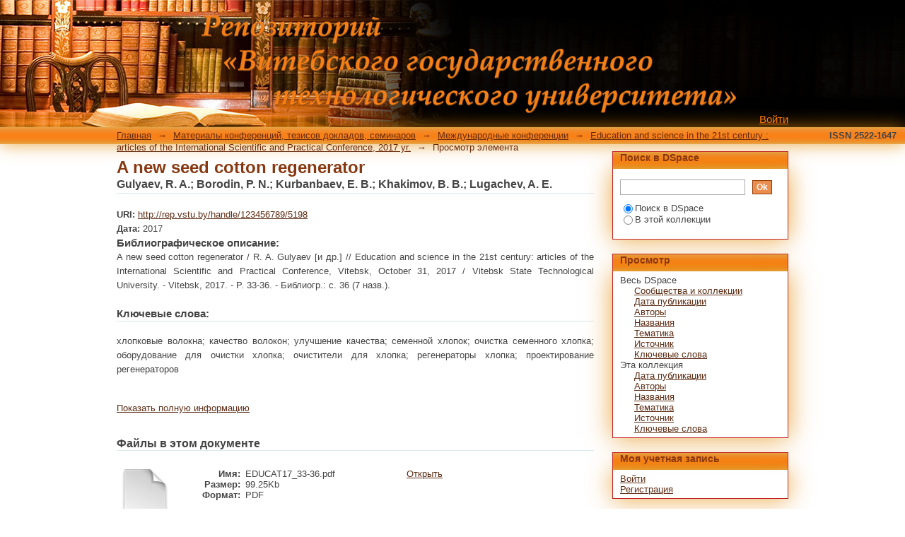

--- FILE ---
content_type: text/html;charset=utf-8
request_url: http://rep.vstu.by/handle/123456789/5198
body_size: 35902
content:
<?xml version="1.0" encoding="UTF-8"?>
<!DOCTYPE html PUBLIC "-//W3C//DTD XHTML 1.0 Strict//EN" "http://www.w3.org/TR/xhtml1/DTD/xhtml1-strict.dtd">
<html xmlns="http://www.w3.org/1999/xhtml" class="no-js">
<meta content="JZvIsRvT40Yhe9qB_kN4CssVObsav8t3Ww2Ll22Sy7k" name="google-site-verification" />
<head>
<meta content="4stfuDS_ebakfEjPm--42Di2J0vLw0n1BZtJ3A9st5E" name="google-site-verification" />
<title>Электронный архив библиотеки Витебского государственного технологического университета ( ISSN 2522-1647 )</title>
<meta content="В репозитории представлены учебно-методические разработки, научные публикации, материалы конференций и многое другое. Материалы, размещенные в репозитории, предназначены для использования в некоммерческих целях с обязательным указанием автора произведения и гиперссылки на данную электронную библиотеку." name="description" />
<meta content="Репозиторий ВГТУ научные публикации ВГТУ легкая промышленность, light industry,  engineering, ecology, textile materials, машиностроение химия экология экономика текстильные материалы textile проектирование тканей строение тканей инновационная деятельность      обувь    автоматизированное проектирование     длинное трепаное льноволокно     инновации     инновационный потенциал      многослойные материалы     пневмомеханическое прядение     текстильное оборудование     верх обуви     волокна     гобеленовые ткани     комбинированные нити     контроль качества     крученые нити     мебельные ткани     обрезка нитки     обувные материалы     приформовываемость верха обуви     программное обеспечение     производство пряж     прядильная способность     прядильно-крутильные машины     смешивание волокон     ткацкие переплетения     ткачество     физико-механические свойства     швейные нитки     blade offset     cluster policy     linear density     semi-automatic sewing machine     storage     thread cutting     биологическая активность     в условиях арктики     водоподготовка     военнослужащий     высокорастяжимая пряжа     высокорастяжимые пряжи     гобеленовые переплетения     государственно-частное партнерство     гребнечесание     длина волокон     жаккардовые ткани     зевообразование     инновационная активность     инновационное развитие     использование отходов     качество обуви     качество смешивания     кластерная политика     комбинированные высокорастяжимые пряжи     комбинированные пряжи     костюм     крупноузорчатые рисунки     крученые комбинированные нити     лен масличный     линейная плотность     льносодержащие пряжи     льняной очес     методика определения прядильной способности     многокомпонентные пряжи     нити комбинированные     нити основы     основные нити     охлаждение     оценка эффективности     параметры строения     параметры строения тканей     переплетения     пневмомеханический способ прядения     показатели пряж     полиэфирное волокно     полуавтоматическая швейная машина     программные продукты     прядение пневмомеханическое сапр тканей     свойства материалов     свойства эргономические     системы материалов     смешивание компонентов     среднеинтегральная температура     структуры тканей     теплозащитная одежда     ткацкие станки     формирование материалов     формирование нитей     формирование пряж     формоустойчивость обуви     хлопчатобумажные пряжи     чесальные ленты     эластомерные нити     эффективность инновационной деятельности     accounting     acridone     additive     analysis     anatase form of titanium dioxide     antistatic agent     benzylidene aminoacids     cluster     cluster concept     flax fiber     industrial cluster     innovation        innovative cluster  автоматизация проектирования     автомобильные дороги     адгезионное соединение     активизация развития    анализ запахов анализ испытаний     анализ свойств льноволокна     анатазная форма диоксида титана     антибактериальная активность     антикоррозионные композиции     армированная нить     армированные швейные нитки     аэродинамические устройства     аэродинамический способ     аэродинамическое нанесение     боевая одежда пожарных    водно-дисперсные краски     водорастворимые коагулянты    воздухопроницаемость тканей     волокна полиэфирные     волокнистые материалы     волокно льняное     гребенная пряжа     гребнечесальные машины     исследование процесса гребнечесания  1     исследование прочности     исследование стоп и голеней     исследование формоустойчивости     комбинированная высокорастяжимая пряжа    компрессионные медицинские рукава     костюмные ткани     коэффициент теплообмена     легкая промышленность лен     лен-долгунец         ленточная машина     линейная плотность волокон льноволокна     льнопрядение     льносодержащая пряжа     льняное волокно     льняное производство     максимальная скорость сушки  математическое моделирование     материаловедение     материалы композиционные     материалы нетканые     материалы текстильные     машиностроение     машины гребнечесальные     машины жаккардовые     медицинский трикотаж    механизм обрезки нитки    натяжения нитей    отходы гальванического производстава  проектирование гобеленовых тканей    прядильное оборудование     прядильное производство     пряжа высокорастяжимая    скатерное полотно  скатерти    скатертные полотна  слуцкие пояса     ткани    ткани бытового назначения     ткани декоративные     ткани мебельно-декоративные     ткани новых структур  ткани портьерные   ткацкое переплетение     управление гибкостью рынка труда   уработка нитей основы     устойчивое развитие     устойчивое развитие коммерческой организации  устойчивое развитие организации    фактор экономического роста   фениларсоновая кислота   фунгицидная и бактерицидная активность  характеристики пряж   химический состав отходов  химическое волокно    хлорид поливинилбензилтриметиламмония    цветовые характеристики льноволокна    экологическая устойчивость    экономика регионов  экономическая деятельность  экономическая устойчивость   экономический кластер  экономический эффект эффективность деятельности организаций  эффективность интеграции  " name="keywords" />
<meta content="Взято из репозитория" name="DC.Source" />
<meta content="https://rep.vstu.by/" name="citation_source" />
<meta content="text/html; charset=UTF-8" http-equiv="Content-Type" />
<meta content="IE=edge,chrome=1" http-equiv="X-UA-Compatible" />
<meta content="JZvIsRvT40Yhe9qB_kN4CssVObsav8t3Ww2Ll22Sy7k" name="google-site-verification" />
<meta content="width=device-width,initial-scale=1.0,maximum-scale=1.0" name="viewport" />
<link rel="shortcut icon" href="/themes/Mirage/images/favicon.ico" />
<link rel="apple-touch-icon" href="/themes/Mirage/images/apple-touch-icon.png" />
<meta name="Generator" content="DSpace 5.5" />
<link type="text/css" rel="stylesheet" media="screen" href="/themes/Mirage/lib/css/reset.css" />
<link type="text/css" rel="stylesheet" media="screen" href="/themes/Mirage/lib/css/base.css" />
<link type="text/css" rel="stylesheet" media="screen" href="/themes/Mirage/lib/css/helper.css" />
<link type="text/css" rel="stylesheet" media="screen" href="/themes/Mirage/lib/css/jquery-ui-1.8.15.custom.css" />
<link type="text/css" rel="stylesheet" media="screen" href="/themes/Mirage/lib/css/style.css" />
<link type="text/css" rel="stylesheet" media="screen" href="/themes/Mirage/lib/css/authority-control.css" />
<link type="text/css" rel="stylesheet" media="handheld" href="/themes/Mirage/lib/css/handheld.css" />
<link type="text/css" rel="stylesheet" media="print" href="/themes/Mirage/lib/css/print.css" />
<link type="text/css" rel="stylesheet" media="all" href="/themes/Mirage/lib/css/media.css" />
<link type="application/opensearchdescription+xml" rel="search" href="http://rep.vstu.by:80/open-search/description.xml" title="DSpace" />
<script type="text/javascript">
                                //Clear default text of empty text areas on focus
                                function tFocus(element)
                                {
                                        if (element.value == ' '){element.value='';}
                                }
                                //Clear default text of empty text areas on submit
                                function tSubmit(form)
                                {
                                        var defaultedElements = document.getElementsByTagName("textarea");
                                        for (var i=0; i != defaultedElements.length; i++){
                                                if (defaultedElements[i].value == ' '){
                                                        defaultedElements[i].value='';}}
                                }
                                //Disable pressing 'enter' key to submit a form (otherwise pressing 'enter' causes a submission to start over)
                                function disableEnterKey(e)
                                {
                                     var key;

                                     if(window.event)
                                          key = window.event.keyCode;     //Internet Explorer
                                     else
                                          key = e.which;     //Firefox and Netscape

                                     if(key == 13)  //if "Enter" pressed, then disable!
                                          return false;
                                     else
                                          return true;
                                }

                                function FnArray()
                                {
                                    this.funcs = new Array;
                                }

                                FnArray.prototype.add = function(f)
                                {
                                    if( typeof f!= "function" )
                                    {
                                        f = new Function(f);
                                    }
                                    this.funcs[this.funcs.length] = f;
                                };

                                FnArray.prototype.execute = function()
                                {
                                    for( var i=0; i < this.funcs.length; i++ )
                                    {
                                        this.funcs[i]();
                                    }
                                };

                                var runAfterJSImports = new FnArray();
            </script>
<script xmlns:i18n="http://apache.org/cocoon/i18n/2.1" type="text/javascript" src="/themes/Mirage/lib/js/modernizr-1.7.min.js"> </script>
<title>A new seed cotton regenerator</title>
<link rel="schema.DCTERMS" href="http://purl.org/dc/terms/" />
<link rel="schema.DC" href="http://purl.org/dc/elements/1.1/" />
<meta name="DC.creator" content="Gulyaev, R. A." />
<meta name="DC.creator" content="Borodin, P. N." />
<meta name="DC.creator" content="Kurbanbaev, E. B." />
<meta name="DC.creator" content="Khakimov, В. В." />
<meta name="DC.creator" content="Lugachev, A. E." />
<meta name="DCTERMS.dateAccepted" content="2018-02-16T14:00:22Z" scheme="DCTERMS.W3CDTF" />
<meta name="DCTERMS.available" content="2018-02-16T14:00:22Z" scheme="DCTERMS.W3CDTF" />
<meta name="DCTERMS.issued" content="2017" scheme="DCTERMS.W3CDTF" />
<meta name="DCTERMS.bibliographicCitation" content="A new seed cotton regenerator / R. A. Gulyaev [и др.]&#xD;&#xA;// Education and science in the 21st century: articles of the International Scientific and Practical Conference, Vitebsk, October 31, 2017 / Vitebsk State Technological University. - Vitebsk, 2017. - Р. 33-36. - Библиогр.: с. 36 (7 назв.)." xml:lang="ru_RU" />
<meta name="DC.identifier" content="http://rep.vstu.by/handle/123456789/5198" scheme="DCTERMS.URI" />
<meta name="DC.description" content="хлопковые волокна" xml:lang="ru_RU" />
<meta name="DC.description" content="качество волокон" xml:lang="ru_RU" />
<meta name="DC.description" content="улучшение качества" xml:lang="ru_RU" />
<meta name="DC.description" content="семенной хлопок" xml:lang="ru_RU" />
<meta name="DC.description" content="очистка семенного хлопка" xml:lang="ru_RU" />
<meta name="DC.description" content="оборудование для очистки хлопка" xml:lang="ru_RU" />
<meta name="DC.description" content="очистители для хлопка" xml:lang="ru_RU" />
<meta name="DC.description" content="регенераторы хлопка" xml:lang="ru_RU" />
<meta name="DC.description" content="проектирование регенераторов" xml:lang="ru_RU" />
<meta name="DC.format" content="application/pdf" xml:lang="ru_RU" />
<meta name="DC.language" content="en" xml:lang="ru_RU" scheme="DCTERMS.RFC1766" />
<meta name="DC.publisher" content="Витебский государственный технологический университет" xml:lang="ru_RU" />
<meta name="DC.source" content="Education and science in the 21st century: articles of the International Scientific and Practical Conference, 2017" xml:lang="ru_RU" />
<meta name="DC.subject" content="Industrial technologies and equipment" xml:lang="ru_RU" />
<meta name="DC.title" content="A new seed cotton regenerator" xml:lang="ru_RU" />
<meta name="DC.type" content="Article" xml:lang="ru_RU" />

<meta content="Industrial technologies and equipment; Article" name="citation_keywords" />
<meta content="A new seed cotton regenerator" name="citation_title" />
<meta content="Витебский государственный технологический университет" name="citation_publisher" />
<meta content="en" name="citation_language" />
<meta content="https://rep.vstu.by/handle/123456789/5198" name="citation_fulltext_html_url" />
<meta content="Gulyaev, R. A." name="citation_author" />
<meta content="Borodin, P. N." name="citation_author" />
<meta content="Kurbanbaev, E. B." name="citation_author" />
<meta content="Khakimov, В. В." name="citation_author" />
<meta content="Lugachev, A. E." name="citation_author" />
<meta content="http://rep.vstu.by/handle/123456789/5198" name="citation_pdf_url" />
<meta content="2017" name="citation_date" />
<meta content="https://rep.vstu.by/handle/123456789/5198" name="citation_abstract_html_url" />
</head><!--[if lt IE 7 ]> <body class="ie6"> <![endif]-->
                <!--[if IE 7 ]>    <body class="ie7"> <![endif]-->
                <!--[if IE 8 ]>    <body class="ie8"> <![endif]-->
                <!--[if IE 9 ]>    <body class="ie9"> <![endif]-->
                <!--[if (gt IE 9)|!(IE)]><!--><body><!--<![endif]-->
<div id="ds-main">
<div id="ds-header-wrapper">
<div class="clearfix" id="ds-header">
<a id="ds-header-logo-link" href="/">
<span id="ds-header-logo"> </span>
<span id="ds-header-logo-text">
</span>
</a>
<h1 xmlns:i18n="http://apache.org/cocoon/i18n/2.1" class="pagetitle visuallyhidden">A new seed cotton regenerator</h1>
<div id="ds-user-box">
<p>
<a href="/login">Войти</a>
</p>
</div>
</div>
</div>
<div xmlns:i18n="http://apache.org/cocoon/i18n/2.1" id="ds-trail-wrapper">
<ul id="ds-trail">
<li class="ds-trail-link first-link ">
<a href="/">Главная</a>
</li>
<li xmlns:i18n="http://apache.org/cocoon/i18n/2.1" xmlns="http://di.tamu.edu/DRI/1.0/" class="ds-trail-arrow">→</li>
<li class="ds-trail-link ">
<a href="/handle/123456789/9">Материалы конференций, тезисов докладов, семинаров</a>
</li>
<li class="ds-trail-arrow">→</li>
<li class="ds-trail-link ">
<a href="/handle/123456789/15">Международные конференции</a>
</li>
<li class="ds-trail-arrow">→</li>
<li class="ds-trail-link ">
<a href="/handle/123456789/5178">Education and science in the 21st century : articles of the International Scientific and Practical Conference, 2017 yr.</a>
</li>
<li class="ds-trail-arrow">→</li>
<li class="ds-trail-link last-link">Просмотр элемента</li>
</ul>
</div>
<div xmlns:i18n="http://apache.org/cocoon/i18n/2.1" xmlns="http://di.tamu.edu/DRI/1.0/" class="issn_number"> ISSN 2522-1647 </div>
<div class="hidden" id="no-js-warning-wrapper">
<div id="no-js-warning">
<div class="notice failure">JavaScript is disabled for your browser. Some features of this site may not work without it.</div>
</div>
</div>
<div id="ds-content-wrapper">
<div class="clearfix" id="ds-content">
<div id="ds-body">
<div id="aspect_artifactbrowser_ItemViewer_div_item-view" class="ds-static-div primary">
<!-- External Metadata URL: cocoon://metadata/handle/123456789/5198/mets.xml?rightsMDTypes=METSRIGHTS-->
<div xmlns:oreatom="http://www.openarchives.org/ore/atom/" xmlns:ore="http://www.openarchives.org/ore/terms/" xmlns:atom="http://www.w3.org/2005/Atom" class="item-summary-view-metadata">
<h1>A new seed cotton regenerator</h1>
<div class="simple-item-view-authors">
<span>Gulyaev, R. A.</span>; <span>Borodin, P. N.</span>; <span>Kurbanbaev, E. B.</span>; <span>Khakimov, В. В.</span>; <span>Lugachev, A. E.</span>
</div>
<div class="simple-item-view-other">
<span class="bold">URI:</span>
<span xmlns:i18n="http://apache.org/cocoon/i18n/2.1">
<a href="http://rep.vstu.by/handle/123456789/5198">http://rep.vstu.by/handle/123456789/5198</a>
</span>
</div>
<div class="simple-item-view-other">
<span class="bold">Дата:</span>
<span xmlns:i18n="http://apache.org/cocoon/i18n/2.1">2017</span>
</div>
<div class="simple-item-view-identifier">
<h3>Библиографическое описание:</h3>
<div xmlns:i18n="http://apache.org/cocoon/i18n/2.1">A new seed cotton regenerator / R. A. Gulyaev [и др.]&#13;
// Education and science in the 21st century: articles of the International Scientific and Practical Conference, Vitebsk, October 31, 2017 / Vitebsk State Technological University. - Vitebsk, 2017. - Р. 33-36. - Библиогр.: с. 36 (7 назв.).</div>
</div>
<div class="simple-item-view-description">
<h3 class="bold">Ключевые слова:</h3>
<div xmlns:i18n="http://apache.org/cocoon/i18n/2.1">
<div class="spacer"> </div>хлопковые волокна; качество волокон; улучшение качества; семенной хлопок; очистка семенного хлопка; оборудование для очистки хлопка; очистители для хлопка; регенераторы хлопка; проектирование регенераторов<div class="spacer"> </div>
</div>
</div>
<p class="ds-paragraph item-view-toggle item-view-toggle-bottom">
<a href="/handle/123456789/5198?show=full">Показать полную информацию</a>
</p>
</div>
<h2 xmlns:i18n="http://apache.org/cocoon/i18n/2.1" xmlns:oreatom="http://www.openarchives.org/ore/atom/" xmlns:ore="http://www.openarchives.org/ore/terms/" xmlns:atom="http://www.w3.org/2005/Atom">Файлы в этом документе</h2>
<div xmlns:i18n="http://apache.org/cocoon/i18n/2.1" xmlns:oreatom="http://www.openarchives.org/ore/atom/" xmlns:ore="http://www.openarchives.org/ore/terms/" xmlns:atom="http://www.w3.org/2005/Atom" class="file-list">
<div class="file-wrapper clearfix">
<div style="width: 80px;" class="thumbnail-wrapper">
<a class="image-link" href="/bitstream/handle/123456789/5198/EDUCAT17_33-36.pdf?sequence=1&amp;isAllowed=y">
<img style="height: 80px;" src="/themes/Mirage/images/mime.png" alt="Icon" />
</a>
</div>
<div style="height: 80px;" class="file-metadata">
<div>
<span class="bold">Имя:</span>
<span xmlns:i18n="http://apache.org/cocoon/i18n/2.1" title="EDUCAT17_33-36.pdf">EDUCAT17_33-36.pdf</span>
</div>
<div>
<span class="bold">Размер:</span>
<span xmlns:i18n="http://apache.org/cocoon/i18n/2.1">99.25Kb</span>
</div>
<div xmlns:i18n="http://apache.org/cocoon/i18n/2.1">
<span class="bold">Формат:</span>
<span xmlns:i18n="http://apache.org/cocoon/i18n/2.1">PDF</span>
</div>
</div>
<div xmlns:i18n="http://apache.org/cocoon/i18n/2.1" style="height: 80px;" class="file-link">
<a href="/bitstream/handle/123456789/5198/EDUCAT17_33-36.pdf?sequence=1&amp;isAllowed=y">Открыть</a>
</div>
</div>
</div>
<h2 xmlns:i18n="http://apache.org/cocoon/i18n/2.1" class="ds-list-head">Данный элемент включен в следующие коллекции</h2>
<ul xmlns:i18n="http://apache.org/cocoon/i18n/2.1" xmlns="http://di.tamu.edu/DRI/1.0/" xmlns:oreatom="http://www.openarchives.org/ore/atom/" xmlns:ore="http://www.openarchives.org/ore/terms/" xmlns:atom="http://www.w3.org/2005/Atom" class="ds-referenceSet-list">
<!-- External Metadata URL: cocoon://metadata/handle/123456789/5178/mets.xml-->
<li>
<a href="/handle/123456789/5178">Education and science in the 21st century : articles of the International Scientific and Practical Conference, 2017 yr.</a> [64]<br />
</li>
</ul>
</div>
</div>
<div id="ds-options-wrapper">
<div id="ds-options">
<h1 class="ds-option-set-head" id="ds-search-option-head">Поиск в DSpace</h1>
<div xmlns:i18n="http://apache.org/cocoon/i18n/2.1" class="ds-option-set" id="ds-search-option">
<form method="post" id="ds-search-form" action="/discover">
<fieldset>
<input type="text" class="ds-text-field " name="query" />
<input xmlns:i18n="http://apache.org/cocoon/i18n/2.1" value="Ok" type="submit" name="submit" class="ds-button-field " onclick="&#10;                                        var radio = document.getElementById(&quot;ds-search-form-scope-container&quot;);&#10;                                        if (radio != undefined &amp;&amp; radio.checked)&#10;                                        {&#10;                                        var form = document.getElementById(&quot;ds-search-form&quot;);&#10;                                        form.action=&#10;                                    &quot;/handle/&quot; + radio.value + &quot;/discover&quot; ; &#10;                                        }&#10;                                    " />
<label>
<input checked="checked" value="" name="scope" type="radio" id="ds-search-form-scope-all" />Поиск в DSpace</label>
<br xmlns:i18n="http://apache.org/cocoon/i18n/2.1" />
<label>
<input name="scope" type="radio" id="ds-search-form-scope-container" value="123456789/5178" />В этой коллекции</label>
</fieldset>
</form>
</div>
<h1 xmlns:i18n="http://apache.org/cocoon/i18n/2.1" class="ds-option-set-head">Просмотр</h1>
<div xmlns:i18n="http://apache.org/cocoon/i18n/2.1" xmlns="http://di.tamu.edu/DRI/1.0/" id="aspect_viewArtifacts_Navigation_list_browse" class="ds-option-set">
<ul class="ds-options-list">
<li>
<h2 class="ds-sublist-head">Весь DSpace</h2>
<ul xmlns:i18n="http://apache.org/cocoon/i18n/2.1" xmlns="http://di.tamu.edu/DRI/1.0/" class="ds-simple-list sublist">
<li class="ds-simple-list-item">
<a href="/community-list">Сообщества и коллекции</a>
</li>
<li xmlns:i18n="http://apache.org/cocoon/i18n/2.1" xmlns="http://di.tamu.edu/DRI/1.0/" class="ds-simple-list-item">
<a href="/browse?type=dateissued">Дата публикации</a>
</li>
<li xmlns:i18n="http://apache.org/cocoon/i18n/2.1" xmlns="http://di.tamu.edu/DRI/1.0/" class="ds-simple-list-item">
<a href="/browse?type=author">Авторы</a>
</li>
<li xmlns:i18n="http://apache.org/cocoon/i18n/2.1" xmlns="http://di.tamu.edu/DRI/1.0/" class="ds-simple-list-item">
<a href="/browse?type=title">Названия</a>
</li>
<li xmlns:i18n="http://apache.org/cocoon/i18n/2.1" xmlns="http://di.tamu.edu/DRI/1.0/" class="ds-simple-list-item">
<a href="/browse?type=subject">Тематика</a>
</li>
<li xmlns:i18n="http://apache.org/cocoon/i18n/2.1" xmlns="http://di.tamu.edu/DRI/1.0/" class="ds-simple-list-item">
<a href="/browse?type=source">Источник</a>
</li>
<li xmlns:i18n="http://apache.org/cocoon/i18n/2.1" xmlns="http://di.tamu.edu/DRI/1.0/" class="ds-simple-list-item">
<a href="/browse?type=keywords">Ключевые слова</a>
</li>
</ul>
</li>
<li xmlns:i18n="http://apache.org/cocoon/i18n/2.1" xmlns="http://di.tamu.edu/DRI/1.0/">
<h2 class="ds-sublist-head">Эта коллекция</h2>
<ul xmlns:i18n="http://apache.org/cocoon/i18n/2.1" xmlns="http://di.tamu.edu/DRI/1.0/" class="ds-simple-list sublist">
<li class="ds-simple-list-item">
<a href="/handle/123456789/5178/browse?type=dateissued">Дата публикации</a>
</li>
<li xmlns:i18n="http://apache.org/cocoon/i18n/2.1" xmlns="http://di.tamu.edu/DRI/1.0/" class="ds-simple-list-item">
<a href="/handle/123456789/5178/browse?type=author">Авторы</a>
</li>
<li xmlns:i18n="http://apache.org/cocoon/i18n/2.1" xmlns="http://di.tamu.edu/DRI/1.0/" class="ds-simple-list-item">
<a href="/handle/123456789/5178/browse?type=title">Названия</a>
</li>
<li xmlns:i18n="http://apache.org/cocoon/i18n/2.1" xmlns="http://di.tamu.edu/DRI/1.0/" class="ds-simple-list-item">
<a href="/handle/123456789/5178/browse?type=subject">Тематика</a>
</li>
<li xmlns:i18n="http://apache.org/cocoon/i18n/2.1" xmlns="http://di.tamu.edu/DRI/1.0/" class="ds-simple-list-item">
<a href="/handle/123456789/5178/browse?type=source">Источник</a>
</li>
<li xmlns:i18n="http://apache.org/cocoon/i18n/2.1" xmlns="http://di.tamu.edu/DRI/1.0/" class="ds-simple-list-item">
<a href="/handle/123456789/5178/browse?type=keywords">Ключевые слова</a>
</li>
</ul>
</li>
</ul>
</div>
<h1 xmlns:i18n="http://apache.org/cocoon/i18n/2.1" xmlns="http://di.tamu.edu/DRI/1.0/" class="ds-option-set-head">Моя учетная запись</h1>
<div xmlns:i18n="http://apache.org/cocoon/i18n/2.1" xmlns="http://di.tamu.edu/DRI/1.0/" id="aspect_viewArtifacts_Navigation_list_account" class="ds-option-set">
<ul class="ds-simple-list">
<li class="ds-simple-list-item">
<a href="/login">Войти</a>
</li>
<li xmlns:i18n="http://apache.org/cocoon/i18n/2.1" xmlns="http://di.tamu.edu/DRI/1.0/" class="ds-simple-list-item">
<a href="/register">Регистрация</a>
</li>
</ul>
</div>
<h1 xmlns:i18n="http://apache.org/cocoon/i18n/2.1" xmlns="http://di.tamu.edu/DRI/1.0/" class="ds-option-set-head">Статистика</h1>
<div xmlns:i18n="http://apache.org/cocoon/i18n/2.1" xmlns="http://di.tamu.edu/DRI/1.0/" id="aspect_statistics_Navigation_list_statistics" class="ds-option-set">
<ul class="ds-simple-list">
<li class="ds-simple-list-item">
<a href="/handle/123456789/5198/statistics">Просмотр статистики использования</a>
</li>
</ul>
</div>
</div>
</div>

</div>
</div>
<div xmlns:i18n="http://apache.org/cocoon/i18n/2.1" xmlns="http://di.tamu.edu/DRI/1.0/" id="ds-footer-wrapper">
<div id="ds-footer">
<div id="ds-footer-left">
<table>
<tr>
<th>
				      Мы индексируемся:
					  </th>
<th>
<a target="_blank" href="https://scholar.google.com/scholar?q=rep.vstu.by">Google Scholar</a>
</th>
<th>
<a target="_blank" href="http://repositories.webometrics.info/en">Ranking Web of Repositories</a>
</th>
<th>
<a target="_blank" href="http://v2.sherpa.ac.uk/id/repository/3955">OpenDOAR</a>
</th>
<th>
<a target="_blank" href="http://road.issn.org/issn/2522-1647-repozitorij-vitebskogo-gosudarstvennogo-tehnologi-eskogo-universiteta#.WeWcllu0OUl">ISSN</a>
</th>
<th>
<a target="_blank" href="http://roar.eprints.org/12603/">Registry of Open Access Repositories</a>
</th>
<th>
<a />
</th>
<th>
<a />
</th>
<th>
<a />
</th>
</tr>
</table>
						
                    2016-2026  <a target="_blank" href="https://library.vstu.by"> Библиотека ВГТУ. </a>Авторские права защищены. 
				</div>
<div id="ds-footer-links">
<a href="/contact">Контакты</a> | <a xmlns:i18n="http://apache.org/cocoon/i18n/2.1" href="/feedback">Отправить отзыв</a>
</div>
<a xmlns:i18n="http://apache.org/cocoon/i18n/2.1" class="hidden" href="/htmlmap"> </a>
</div>
</div>
</div>
<script src="https://ajax.googleapis.com/ajax/libs/jquery/1.6.2/jquery.min.js" type="text/javascript"> </script>
<script type="text/javascript">!window.jQuery && document.write('<script type="text/javascript" src="/static/js/jquery-1.6.2.min.js"> <\/script>')</script>
<script type="text/javascript" src="/themes/Mirage/lib/js/jquery-ui-1.8.15.custom.min.js"> </script><!--[if lt IE 7 ]>
<script type="text/javascript" src="/themes/Mirage/lib/js/DD_belatedPNG_0.0.8a.js?v=1"> </script>
<script type="text/javascript">DD_belatedPNG.fix('#ds-header-logo');DD_belatedPNG.fix('#ds-footer-logo');$.each($('img[src$=png]'), function() {DD_belatedPNG.fixPng(this);});</script><![endif]-->
<script type="text/javascript">
            runAfterJSImports.execute();
        </script>
<script src="https://www.googletagmanager.com/gtag/js?id=">G-3DMK7JFDNE</script>
<script>
  window.dataLayer = window.dataLayer || [];
  function gtag(){dataLayer.push(arguments);}
  gtag('js', new Date());

  gtag('config', 'G-3DMK7JFDNE');
</script>
<script type="text/javascript">
(function(){ var widget_id = 'RNpBCpAxv3';var d=document;var w=window;function l(){
var s = document.createElement('script'); s.type = 'text/javascript'; s.async = true; s.src = '//code.jivosite.com/script/widget/'+widget_id; var ss = document.getElementsByTagName('script')[0]; ss.parentNode.insertBefore(s, ss);}if(d.readyState=='complete'){l();}else{if(w.attachEvent){w.attachEvent('onload',l);}else{w.addEventListener('load',l,false);}}})();
</script>
<a rel="nofollow" target="_blank" href="https://metrika.yandex.ru/stat/?id=47059251&amp;from=informer">
<img data-lang="ru" data-cid="47059251" class="ym-advanced-informer" title="Яндекс.Метрика: данные за сегодня (просмотры, визиты и уникальные посетители)" alt="Яндекс.Метрика" style="width:88px; height:31px; border:0;" src="https://informer.yandex.ru/informer/47059251/3_0_FFFFFFFF_EFEFEFFF_0_pageviews" />
</a>
<script type="text/javascript">
    (function (d, w, c) {
        (w[c] = w[c] || []).push(function() {
            try {
                w.yaCounter47059251 = new Ya.Metrika({
                    id:47059251,
                    clickmap:true,
                    trackLinks:true,
                    accurateTrackBounce:true,
                    webvisor:true
                });
            } catch(e) { }
        });

        var n = d.getElementsByTagName("script")[0],
            s = d.createElement("script"),
            f = function () { n.parentNode.insertBefore(s, n); };
        s.type = "text/javascript";
        s.async = true;
        s.src = "https://mc.yandex.ru/metrika/watch.js";

        if (w.opera == "[object Opera]") {
            d.addEventListener("DOMContentLoaded", f, false);
        } else { f(); }
    })(document, window, "yandex_metrika_callbacks");
</script>
<noscript>
<div>
<img alt="" style="position:absolute; left:-9999px;" src="https://mc.yandex.ru/watch/47059251" />
</div>
</noscript>
<script type="text/javascript">
                         if(typeof window.orcid === 'undefined'){
                            window.orcid={};
                          };
                        window.orcid.contextPath= '';window.orcid.themePath= '/themes/Mirage';</script></body></html>
